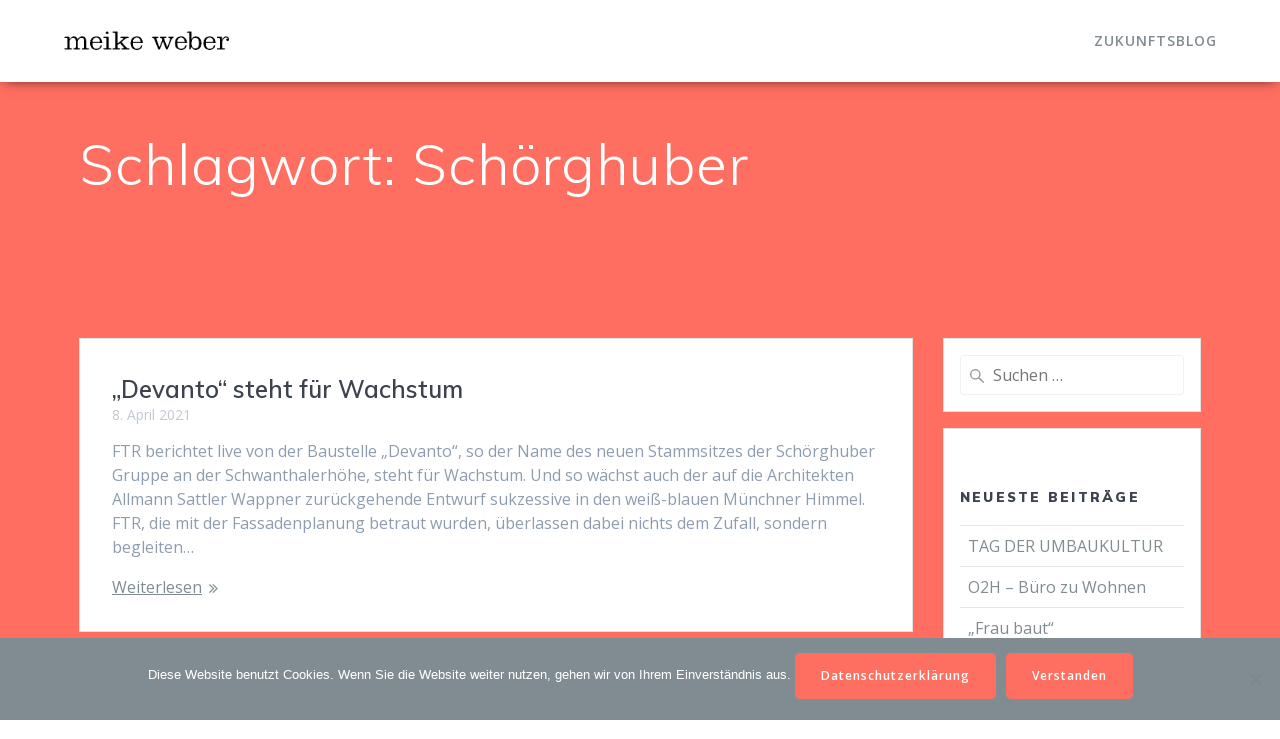

--- FILE ---
content_type: text/html; charset=UTF-8
request_url: https://meike-weber.de/tag/schoerghuber/
body_size: 10539
content:
<!DOCTYPE html>
<html lang="de">
<head>
    <meta charset="UTF-8">
    <meta name="viewport" content="width=device-width, initial-scale=1">
    <link rel="profile" href="http://gmpg.org/xfn/11">

	    <script>
        (function (exports, d) {
            var _isReady = false,
                _event,
                _fns = [];

            function onReady(event) {
                d.removeEventListener("DOMContentLoaded", onReady);
                _isReady = true;
                _event = event;
                _fns.forEach(function (_fn) {
                    var fn = _fn[0],
                        context = _fn[1];
                    fn.call(context || exports, window.jQuery);
                });
            }

            function onReadyIe(event) {
                if (d.readyState === "complete") {
                    d.detachEvent("onreadystatechange", onReadyIe);
                    _isReady = true;
                    _event = event;
                    _fns.forEach(function (_fn) {
                        var fn = _fn[0],
                            context = _fn[1];
                        fn.call(context || exports, event);
                    });
                }
            }

            d.addEventListener && d.addEventListener("DOMContentLoaded", onReady) ||
            d.attachEvent && d.attachEvent("onreadystatechange", onReadyIe);

            function domReady(fn, context) {
                if (_isReady) {
                    fn.call(context, _event);
                }

                _fns.push([fn, context]);
            }

            exports.mesmerizeDomReady = domReady;
        })(window, document);
    </script>
	<meta name='robots' content='index, follow, max-image-preview:large, max-snippet:-1, max-video-preview:-1' />
		<style>img:is([sizes="auto" i], [sizes^="auto," i]) { contain-intrinsic-size: 3000px 1500px }</style>
		<meta property="og:title" content=""/>
<meta property="og:description" content=""/>
<meta property="og:type" content="article"/>
<meta property="og:article:published_time" content="2021-04-08 10:06:00"/>
<meta property="og:article:modified_time" content="2021-04-11 10:06:27"/>
<meta property="og:article:tag" content="Allmann Sattler Wappner"/>
<meta property="og:article:tag" content="Bauüberwachung"/>
<meta property="og:article:tag" content="Fassadenplanung"/>
<meta property="og:article:tag" content="FTR"/>
<meta property="og:article:tag" content="München"/>
<meta property="og:article:tag" content="Schörghuber"/>
<meta name="twitter:card" content="summary">
<meta name="twitter:title" content=""/>
<meta name="twitter:description" content=""/>

	<!-- This site is optimized with the Yoast SEO plugin v23.5 - https://yoast.com/wordpress/plugins/seo/ -->
	<title>Schörghuber Archive -</title>
	<link rel="canonical" href="https://meike-weber.de/tag/schoerghuber/" />
	<meta property="og:url" content="https://meike-weber.de/tag/schoerghuber/" />
	<script type="application/ld+json" class="yoast-schema-graph">{"@context":"https://schema.org","@graph":[{"@type":"CollectionPage","@id":"https://meike-weber.de/tag/schoerghuber/","url":"https://meike-weber.de/tag/schoerghuber/","name":"Schörghuber Archive -","isPartOf":{"@id":"https://meike-weber.de/#website"},"breadcrumb":{"@id":"https://meike-weber.de/tag/schoerghuber/#breadcrumb"},"inLanguage":"de"},{"@type":"BreadcrumbList","@id":"https://meike-weber.de/tag/schoerghuber/#breadcrumb","itemListElement":[{"@type":"ListItem","position":1,"name":"Startseite","item":"https://meike-weber.de/"},{"@type":"ListItem","position":2,"name":"Schörghuber"}]},{"@type":"WebSite","@id":"https://meike-weber.de/#website","url":"https://meike-weber.de/","name":"","description":"","potentialAction":[{"@type":"SearchAction","target":{"@type":"EntryPoint","urlTemplate":"https://meike-weber.de/?s={search_term_string}"},"query-input":{"@type":"PropertyValueSpecification","valueRequired":true,"valueName":"search_term_string"}}],"inLanguage":"de"}]}</script>
	<!-- / Yoast SEO plugin. -->


<link rel='dns-prefetch' href='//fonts.googleapis.com' />
<link rel="alternate" type="application/rss+xml" title=" &raquo; Feed" href="https://meike-weber.de/feed/" />
<link rel="alternate" type="application/rss+xml" title=" &raquo; Kommentar-Feed" href="https://meike-weber.de/comments/feed/" />
<link rel="alternate" type="application/rss+xml" title=" &raquo; Schörghuber Schlagwort-Feed" href="https://meike-weber.de/tag/schoerghuber/feed/" />
		<style>
			.lazyload,
			.lazyloading {
				max-width: 100%;
			}
		</style>
		<script type="text/javascript">
/* <![CDATA[ */
window._wpemojiSettings = {"baseUrl":"https:\/\/s.w.org\/images\/core\/emoji\/14.0.0\/72x72\/","ext":".png","svgUrl":"https:\/\/s.w.org\/images\/core\/emoji\/14.0.0\/svg\/","svgExt":".svg","source":{"concatemoji":"https:\/\/meike-weber.de\/wp-includes\/js\/wp-emoji-release.min.js?ver=6.4.7"}};
/*! This file is auto-generated */
!function(i,n){var o,s,e;function c(e){try{var t={supportTests:e,timestamp:(new Date).valueOf()};sessionStorage.setItem(o,JSON.stringify(t))}catch(e){}}function p(e,t,n){e.clearRect(0,0,e.canvas.width,e.canvas.height),e.fillText(t,0,0);var t=new Uint32Array(e.getImageData(0,0,e.canvas.width,e.canvas.height).data),r=(e.clearRect(0,0,e.canvas.width,e.canvas.height),e.fillText(n,0,0),new Uint32Array(e.getImageData(0,0,e.canvas.width,e.canvas.height).data));return t.every(function(e,t){return e===r[t]})}function u(e,t,n){switch(t){case"flag":return n(e,"\ud83c\udff3\ufe0f\u200d\u26a7\ufe0f","\ud83c\udff3\ufe0f\u200b\u26a7\ufe0f")?!1:!n(e,"\ud83c\uddfa\ud83c\uddf3","\ud83c\uddfa\u200b\ud83c\uddf3")&&!n(e,"\ud83c\udff4\udb40\udc67\udb40\udc62\udb40\udc65\udb40\udc6e\udb40\udc67\udb40\udc7f","\ud83c\udff4\u200b\udb40\udc67\u200b\udb40\udc62\u200b\udb40\udc65\u200b\udb40\udc6e\u200b\udb40\udc67\u200b\udb40\udc7f");case"emoji":return!n(e,"\ud83e\udef1\ud83c\udffb\u200d\ud83e\udef2\ud83c\udfff","\ud83e\udef1\ud83c\udffb\u200b\ud83e\udef2\ud83c\udfff")}return!1}function f(e,t,n){var r="undefined"!=typeof WorkerGlobalScope&&self instanceof WorkerGlobalScope?new OffscreenCanvas(300,150):i.createElement("canvas"),a=r.getContext("2d",{willReadFrequently:!0}),o=(a.textBaseline="top",a.font="600 32px Arial",{});return e.forEach(function(e){o[e]=t(a,e,n)}),o}function t(e){var t=i.createElement("script");t.src=e,t.defer=!0,i.head.appendChild(t)}"undefined"!=typeof Promise&&(o="wpEmojiSettingsSupports",s=["flag","emoji"],n.supports={everything:!0,everythingExceptFlag:!0},e=new Promise(function(e){i.addEventListener("DOMContentLoaded",e,{once:!0})}),new Promise(function(t){var n=function(){try{var e=JSON.parse(sessionStorage.getItem(o));if("object"==typeof e&&"number"==typeof e.timestamp&&(new Date).valueOf()<e.timestamp+604800&&"object"==typeof e.supportTests)return e.supportTests}catch(e){}return null}();if(!n){if("undefined"!=typeof Worker&&"undefined"!=typeof OffscreenCanvas&&"undefined"!=typeof URL&&URL.createObjectURL&&"undefined"!=typeof Blob)try{var e="postMessage("+f.toString()+"("+[JSON.stringify(s),u.toString(),p.toString()].join(",")+"));",r=new Blob([e],{type:"text/javascript"}),a=new Worker(URL.createObjectURL(r),{name:"wpTestEmojiSupports"});return void(a.onmessage=function(e){c(n=e.data),a.terminate(),t(n)})}catch(e){}c(n=f(s,u,p))}t(n)}).then(function(e){for(var t in e)n.supports[t]=e[t],n.supports.everything=n.supports.everything&&n.supports[t],"flag"!==t&&(n.supports.everythingExceptFlag=n.supports.everythingExceptFlag&&n.supports[t]);n.supports.everythingExceptFlag=n.supports.everythingExceptFlag&&!n.supports.flag,n.DOMReady=!1,n.readyCallback=function(){n.DOMReady=!0}}).then(function(){return e}).then(function(){var e;n.supports.everything||(n.readyCallback(),(e=n.source||{}).concatemoji?t(e.concatemoji):e.wpemoji&&e.twemoji&&(t(e.twemoji),t(e.wpemoji)))}))}((window,document),window._wpemojiSettings);
/* ]]> */
</script>
<style id='wp-emoji-styles-inline-css' type='text/css'>

	img.wp-smiley, img.emoji {
		display: inline !important;
		border: none !important;
		box-shadow: none !important;
		height: 1em !important;
		width: 1em !important;
		margin: 0 0.07em !important;
		vertical-align: -0.1em !important;
		background: none !important;
		padding: 0 !important;
	}
</style>
<link rel='stylesheet' id='wp-block-library-css' href='https://meike-weber.de/wp-includes/css/dist/block-library/style.min.css?ver=6.4.7' type='text/css' media='all' />
<style id='classic-theme-styles-inline-css' type='text/css'>
/*! This file is auto-generated */
.wp-block-button__link{color:#fff;background-color:#32373c;border-radius:9999px;box-shadow:none;text-decoration:none;padding:calc(.667em + 2px) calc(1.333em + 2px);font-size:1.125em}.wp-block-file__button{background:#32373c;color:#fff;text-decoration:none}
</style>
<style id='global-styles-inline-css' type='text/css'>
body{--wp--preset--color--black: #000000;--wp--preset--color--cyan-bluish-gray: #abb8c3;--wp--preset--color--white: #ffffff;--wp--preset--color--pale-pink: #f78da7;--wp--preset--color--vivid-red: #cf2e2e;--wp--preset--color--luminous-vivid-orange: #ff6900;--wp--preset--color--luminous-vivid-amber: #fcb900;--wp--preset--color--light-green-cyan: #7bdcb5;--wp--preset--color--vivid-green-cyan: #00d084;--wp--preset--color--pale-cyan-blue: #8ed1fc;--wp--preset--color--vivid-cyan-blue: #0693e3;--wp--preset--color--vivid-purple: #9b51e0;--wp--preset--gradient--vivid-cyan-blue-to-vivid-purple: linear-gradient(135deg,rgba(6,147,227,1) 0%,rgb(155,81,224) 100%);--wp--preset--gradient--light-green-cyan-to-vivid-green-cyan: linear-gradient(135deg,rgb(122,220,180) 0%,rgb(0,208,130) 100%);--wp--preset--gradient--luminous-vivid-amber-to-luminous-vivid-orange: linear-gradient(135deg,rgba(252,185,0,1) 0%,rgba(255,105,0,1) 100%);--wp--preset--gradient--luminous-vivid-orange-to-vivid-red: linear-gradient(135deg,rgba(255,105,0,1) 0%,rgb(207,46,46) 100%);--wp--preset--gradient--very-light-gray-to-cyan-bluish-gray: linear-gradient(135deg,rgb(238,238,238) 0%,rgb(169,184,195) 100%);--wp--preset--gradient--cool-to-warm-spectrum: linear-gradient(135deg,rgb(74,234,220) 0%,rgb(151,120,209) 20%,rgb(207,42,186) 40%,rgb(238,44,130) 60%,rgb(251,105,98) 80%,rgb(254,248,76) 100%);--wp--preset--gradient--blush-light-purple: linear-gradient(135deg,rgb(255,206,236) 0%,rgb(152,150,240) 100%);--wp--preset--gradient--blush-bordeaux: linear-gradient(135deg,rgb(254,205,165) 0%,rgb(254,45,45) 50%,rgb(107,0,62) 100%);--wp--preset--gradient--luminous-dusk: linear-gradient(135deg,rgb(255,203,112) 0%,rgb(199,81,192) 50%,rgb(65,88,208) 100%);--wp--preset--gradient--pale-ocean: linear-gradient(135deg,rgb(255,245,203) 0%,rgb(182,227,212) 50%,rgb(51,167,181) 100%);--wp--preset--gradient--electric-grass: linear-gradient(135deg,rgb(202,248,128) 0%,rgb(113,206,126) 100%);--wp--preset--gradient--midnight: linear-gradient(135deg,rgb(2,3,129) 0%,rgb(40,116,252) 100%);--wp--preset--font-size--small: 13px;--wp--preset--font-size--medium: 20px;--wp--preset--font-size--large: 36px;--wp--preset--font-size--x-large: 42px;--wp--preset--spacing--20: 0.44rem;--wp--preset--spacing--30: 0.67rem;--wp--preset--spacing--40: 1rem;--wp--preset--spacing--50: 1.5rem;--wp--preset--spacing--60: 2.25rem;--wp--preset--spacing--70: 3.38rem;--wp--preset--spacing--80: 5.06rem;--wp--preset--shadow--natural: 6px 6px 9px rgba(0, 0, 0, 0.2);--wp--preset--shadow--deep: 12px 12px 50px rgba(0, 0, 0, 0.4);--wp--preset--shadow--sharp: 6px 6px 0px rgba(0, 0, 0, 0.2);--wp--preset--shadow--outlined: 6px 6px 0px -3px rgba(255, 255, 255, 1), 6px 6px rgba(0, 0, 0, 1);--wp--preset--shadow--crisp: 6px 6px 0px rgba(0, 0, 0, 1);}:where(.is-layout-flex){gap: 0.5em;}:where(.is-layout-grid){gap: 0.5em;}body .is-layout-flow > .alignleft{float: left;margin-inline-start: 0;margin-inline-end: 2em;}body .is-layout-flow > .alignright{float: right;margin-inline-start: 2em;margin-inline-end: 0;}body .is-layout-flow > .aligncenter{margin-left: auto !important;margin-right: auto !important;}body .is-layout-constrained > .alignleft{float: left;margin-inline-start: 0;margin-inline-end: 2em;}body .is-layout-constrained > .alignright{float: right;margin-inline-start: 2em;margin-inline-end: 0;}body .is-layout-constrained > .aligncenter{margin-left: auto !important;margin-right: auto !important;}body .is-layout-constrained > :where(:not(.alignleft):not(.alignright):not(.alignfull)){max-width: var(--wp--style--global--content-size);margin-left: auto !important;margin-right: auto !important;}body .is-layout-constrained > .alignwide{max-width: var(--wp--style--global--wide-size);}body .is-layout-flex{display: flex;}body .is-layout-flex{flex-wrap: wrap;align-items: center;}body .is-layout-flex > *{margin: 0;}body .is-layout-grid{display: grid;}body .is-layout-grid > *{margin: 0;}:where(.wp-block-columns.is-layout-flex){gap: 2em;}:where(.wp-block-columns.is-layout-grid){gap: 2em;}:where(.wp-block-post-template.is-layout-flex){gap: 1.25em;}:where(.wp-block-post-template.is-layout-grid){gap: 1.25em;}.has-black-color{color: var(--wp--preset--color--black) !important;}.has-cyan-bluish-gray-color{color: var(--wp--preset--color--cyan-bluish-gray) !important;}.has-white-color{color: var(--wp--preset--color--white) !important;}.has-pale-pink-color{color: var(--wp--preset--color--pale-pink) !important;}.has-vivid-red-color{color: var(--wp--preset--color--vivid-red) !important;}.has-luminous-vivid-orange-color{color: var(--wp--preset--color--luminous-vivid-orange) !important;}.has-luminous-vivid-amber-color{color: var(--wp--preset--color--luminous-vivid-amber) !important;}.has-light-green-cyan-color{color: var(--wp--preset--color--light-green-cyan) !important;}.has-vivid-green-cyan-color{color: var(--wp--preset--color--vivid-green-cyan) !important;}.has-pale-cyan-blue-color{color: var(--wp--preset--color--pale-cyan-blue) !important;}.has-vivid-cyan-blue-color{color: var(--wp--preset--color--vivid-cyan-blue) !important;}.has-vivid-purple-color{color: var(--wp--preset--color--vivid-purple) !important;}.has-black-background-color{background-color: var(--wp--preset--color--black) !important;}.has-cyan-bluish-gray-background-color{background-color: var(--wp--preset--color--cyan-bluish-gray) !important;}.has-white-background-color{background-color: var(--wp--preset--color--white) !important;}.has-pale-pink-background-color{background-color: var(--wp--preset--color--pale-pink) !important;}.has-vivid-red-background-color{background-color: var(--wp--preset--color--vivid-red) !important;}.has-luminous-vivid-orange-background-color{background-color: var(--wp--preset--color--luminous-vivid-orange) !important;}.has-luminous-vivid-amber-background-color{background-color: var(--wp--preset--color--luminous-vivid-amber) !important;}.has-light-green-cyan-background-color{background-color: var(--wp--preset--color--light-green-cyan) !important;}.has-vivid-green-cyan-background-color{background-color: var(--wp--preset--color--vivid-green-cyan) !important;}.has-pale-cyan-blue-background-color{background-color: var(--wp--preset--color--pale-cyan-blue) !important;}.has-vivid-cyan-blue-background-color{background-color: var(--wp--preset--color--vivid-cyan-blue) !important;}.has-vivid-purple-background-color{background-color: var(--wp--preset--color--vivid-purple) !important;}.has-black-border-color{border-color: var(--wp--preset--color--black) !important;}.has-cyan-bluish-gray-border-color{border-color: var(--wp--preset--color--cyan-bluish-gray) !important;}.has-white-border-color{border-color: var(--wp--preset--color--white) !important;}.has-pale-pink-border-color{border-color: var(--wp--preset--color--pale-pink) !important;}.has-vivid-red-border-color{border-color: var(--wp--preset--color--vivid-red) !important;}.has-luminous-vivid-orange-border-color{border-color: var(--wp--preset--color--luminous-vivid-orange) !important;}.has-luminous-vivid-amber-border-color{border-color: var(--wp--preset--color--luminous-vivid-amber) !important;}.has-light-green-cyan-border-color{border-color: var(--wp--preset--color--light-green-cyan) !important;}.has-vivid-green-cyan-border-color{border-color: var(--wp--preset--color--vivid-green-cyan) !important;}.has-pale-cyan-blue-border-color{border-color: var(--wp--preset--color--pale-cyan-blue) !important;}.has-vivid-cyan-blue-border-color{border-color: var(--wp--preset--color--vivid-cyan-blue) !important;}.has-vivid-purple-border-color{border-color: var(--wp--preset--color--vivid-purple) !important;}.has-vivid-cyan-blue-to-vivid-purple-gradient-background{background: var(--wp--preset--gradient--vivid-cyan-blue-to-vivid-purple) !important;}.has-light-green-cyan-to-vivid-green-cyan-gradient-background{background: var(--wp--preset--gradient--light-green-cyan-to-vivid-green-cyan) !important;}.has-luminous-vivid-amber-to-luminous-vivid-orange-gradient-background{background: var(--wp--preset--gradient--luminous-vivid-amber-to-luminous-vivid-orange) !important;}.has-luminous-vivid-orange-to-vivid-red-gradient-background{background: var(--wp--preset--gradient--luminous-vivid-orange-to-vivid-red) !important;}.has-very-light-gray-to-cyan-bluish-gray-gradient-background{background: var(--wp--preset--gradient--very-light-gray-to-cyan-bluish-gray) !important;}.has-cool-to-warm-spectrum-gradient-background{background: var(--wp--preset--gradient--cool-to-warm-spectrum) !important;}.has-blush-light-purple-gradient-background{background: var(--wp--preset--gradient--blush-light-purple) !important;}.has-blush-bordeaux-gradient-background{background: var(--wp--preset--gradient--blush-bordeaux) !important;}.has-luminous-dusk-gradient-background{background: var(--wp--preset--gradient--luminous-dusk) !important;}.has-pale-ocean-gradient-background{background: var(--wp--preset--gradient--pale-ocean) !important;}.has-electric-grass-gradient-background{background: var(--wp--preset--gradient--electric-grass) !important;}.has-midnight-gradient-background{background: var(--wp--preset--gradient--midnight) !important;}.has-small-font-size{font-size: var(--wp--preset--font-size--small) !important;}.has-medium-font-size{font-size: var(--wp--preset--font-size--medium) !important;}.has-large-font-size{font-size: var(--wp--preset--font-size--large) !important;}.has-x-large-font-size{font-size: var(--wp--preset--font-size--x-large) !important;}
.wp-block-navigation a:where(:not(.wp-element-button)){color: inherit;}
:where(.wp-block-post-template.is-layout-flex){gap: 1.25em;}:where(.wp-block-post-template.is-layout-grid){gap: 1.25em;}
:where(.wp-block-columns.is-layout-flex){gap: 2em;}:where(.wp-block-columns.is-layout-grid){gap: 2em;}
.wp-block-pullquote{font-size: 1.5em;line-height: 1.6;}
</style>
<link rel='stylesheet' id='cookie-notice-front-css' href='https://meike-weber.de/wp-content/plugins/cookie-notice/css/front.min.css?ver=2.5.8' type='text/css' media='all' />
<link rel='stylesheet' id='sm-style-css' href='https://meike-weber.de/wp-content/plugins/wp-show-more/wpsm-style.css?ver=6.4.7' type='text/css' media='all' />
<link rel='stylesheet' id='mesmerize-style-css' href='https://meike-weber.de/wp-content/themes/mesmerize/style.min.css?ver=1.6.120' type='text/css' media='all' />
<style id='mesmerize-style-inline-css' type='text/css'>
img.logo.dark, img.custom-logo{width:auto;max-height:35px !important;}
/** cached kirki style */.header.color-overlay:after{filter:invert(0%) ;}.header-homepage .header-description-row{padding-top:8%;padding-bottom:0%;}.inner-header-description{padding-top:4%;padding-bottom:2%;}.mesmerize-front-page .navigation-bar.bordered{border-bottom-color:rgba(255, 255, 255, 0.5);border-bottom-width:1px;border-bottom-style:solid;}.mesmerize-inner-page .navigation-bar.bordered{border-bottom-color:rgba(255, 255, 255, 0.5);border-bottom-width:1px;border-bottom-style:solid;}@media screen and (max-width:767px){.header-homepage .header-description-row{padding-top:10%;padding-bottom:10%;}}@media only screen and (min-width: 768px){.header-content .align-holder{width:100%!important;}.inner-header-description{text-align:left!important;}}
</style>
<link rel='stylesheet' id='mesmerize-style-bundle-css' href='https://meike-weber.de/wp-content/themes/mesmerize/assets/css/theme.bundle.min.css?ver=1.6.120' type='text/css' media='all' />
<link rel='stylesheet' id='mesmerize-fonts-css' href="" data-href='https://fonts.googleapis.com/css?family=Open+Sans%3A300%2C400%2C600%2C700%7CMuli%3A300%2C300italic%2C400%2C400italic%2C600%2C600italic%2C700%2C700italic%2C900%2C900italic%7CPlayfair+Display%3A400%2C400italic%2C700%2C700italic&#038;subset=latin%2Clatin-ext&#038;display=swap' type='text/css' media='all' />
<link rel='stylesheet' id='newsletter-css' href='https://meike-weber.de/wp-content/plugins/newsletter/style.css?ver=9.0.7' type='text/css' media='all' />
<style id='newsletter-inline-css' type='text/css'>
.footer form input[type=submit]{
	background-color:#FF6F61;
  line-height:0;
  width:100%;
  border-radius:10px;
  outline:none;
}

.footer form input[type=email]{width:100%;border-radius:10px;}

.widgettitle{margin-top:18%;}
</style>
<script type="text/javascript" id="cookie-notice-front-js-before">
/* <![CDATA[ */
var cnArgs = {"ajaxUrl":"https:\/\/meike-weber.de\/wp-admin\/admin-ajax.php","nonce":"f5d6d8edec","hideEffect":"slide","position":"bottom","onScroll":false,"onScrollOffset":100,"onClick":false,"cookieName":"cookie_notice_accepted","cookieTime":2592000,"cookieTimeRejected":2592000,"globalCookie":false,"redirection":false,"cache":true,"revokeCookies":false,"revokeCookiesOpt":"automatic"};
/* ]]> */
</script>
<script type="text/javascript" src="https://meike-weber.de/wp-content/plugins/cookie-notice/js/front.min.js?ver=2.5.8" id="cookie-notice-front-js"></script>
<script type="text/javascript" src="https://meike-weber.de/wp-includes/js/jquery/jquery.min.js?ver=3.7.1" id="jquery-core-js"></script>
<script type="text/javascript" src="https://meike-weber.de/wp-includes/js/jquery/jquery-migrate.min.js?ver=3.4.1" id="jquery-migrate-js"></script>
<script type="text/javascript" id="jquery-js-after">
/* <![CDATA[ */
    
        (function () {
            function setHeaderTopSpacing() {

                setTimeout(function() {
                  var headerTop = document.querySelector('.header-top');
                  var headers = document.querySelectorAll('.header-wrapper .header,.header-wrapper .header-homepage');

                  for (var i = 0; i < headers.length; i++) {
                      var item = headers[i];
                      item.style.paddingTop = headerTop.getBoundingClientRect().height + "px";
                  }

                    var languageSwitcher = document.querySelector('.mesmerize-language-switcher');

                    if(languageSwitcher){
                        languageSwitcher.style.top = "calc( " +  headerTop.getBoundingClientRect().height + "px + 1rem)" ;
                    }
                    
                }, 100);

             
            }

            window.addEventListener('resize', setHeaderTopSpacing);
            window.mesmerizeSetHeaderTopSpacing = setHeaderTopSpacing
            mesmerizeDomReady(setHeaderTopSpacing);
        })();
    
    
/* ]]> */
</script>
<link rel="https://api.w.org/" href="https://meike-weber.de/wp-json/" /><link rel="alternate" type="application/json" href="https://meike-weber.de/wp-json/wp/v2/tags/595" /><link rel="EditURI" type="application/rsd+xml" title="RSD" href="https://meike-weber.de/xmlrpc.php?rsd" />
<meta name="generator" content="WordPress 6.4.7" />
		<script>
			document.documentElement.className = document.documentElement.className.replace('no-js', 'js');
		</script>
				<style>
			.no-js img.lazyload {
				display: none;
			}

			figure.wp-block-image img.lazyloading {
				min-width: 150px;
			}

			.lazyload,
			.lazyloading {
				--smush-placeholder-width: 100px;
				--smush-placeholder-aspect-ratio: 1/1;
				width: var(--smush-image-width, var(--smush-placeholder-width)) !important;
				aspect-ratio: var(--smush-image-aspect-ratio, var(--smush-placeholder-aspect-ratio)) !important;
			}

						.lazyload, .lazyloading {
				opacity: 0;
			}

			.lazyloaded {
				opacity: 1;
				transition: opacity 0ms;
				transition-delay: 0ms;
			}

					</style>
		    <script type="text/javascript" data-name="async-styles">
        (function () {
            var links = document.querySelectorAll('link[data-href]');
            for (var i = 0; i < links.length; i++) {
                var item = links[i];
                item.href = item.getAttribute('data-href')
            }
        })();
    </script>
	<style type="text/css" id="custom-background-css">
body.custom-background { background-color: #ffffff; }
</style>
	<link rel="icon" href="https://meike-weber.de/wp-content/uploads/2020/01/cropped-mw-tablogo-32x32.png" sizes="32x32" />
<link rel="icon" href="https://meike-weber.de/wp-content/uploads/2020/01/cropped-mw-tablogo-192x192.png" sizes="192x192" />
<link rel="apple-touch-icon" href="https://meike-weber.de/wp-content/uploads/2020/01/cropped-mw-tablogo-180x180.png" />
<meta name="msapplication-TileImage" content="https://meike-weber.de/wp-content/uploads/2020/01/cropped-mw-tablogo-270x270.png" />
		<style type="text/css" id="wp-custom-css">
			
.header-top{
-moz-box-shadow: 0px 1px 14px -5px rgba(0,0,0,1);
box-shadow: 0px 1px 14px -5px rgba(0,0,0,1);
}

ul.dropdown-menu.active-line-bottom>.current-menu-item>a, ul.dropdown-menu.active-line-bottom>.current_page_item>a{
	border-bottom:none !important;
	color:#818c92 !important;
}

.coloured-nav ul.dropdown-menu>li{
	color:#818c92;
}
ul.dropdown-menu>li>a:hover{
	color:#818c92 !important;
}

.button.color1, .cn-link{
	background-color:#FF6F61;
	border-color:#FF6F61;
	transition:all .2s;
}

.button.color1:hover, .cn-button:hover,.cn-link:hover{
	background-color:#CC584E;
	border-color:#CC584E;
	transform:translateY;
	box-shadow:0 10px 20px 0 rgba(0,0,0,.25);
}
.button.color1:active,.cn-button:active,.cn-link:active{
	transform:translateY;
	box-shadow:0 5px 10px 0 rgba(0,0,0,.25);
	background-color:#FF6E61;
	border-color:#FF6E61;
}

.widget a,.read-more, .nav-next .post-title, .nav-previous .post-title, .meta-nav, a i.fa{
	color:#818c92;
}

.widget a:hover,  .read-more:hover, .nav-next .post-title:hover, .nav-previous .post-title:hover,.meta-nav:hover, a i.fa:hover{
	color:#ff6f61!important;
}

#page-content, .post-list,.sidebar{
	background-color:#ff6e61;
}

.cn-button,.cn-link,.cn-button:hover,.cn-link:hover {
	background-color:#FF6F61;
	border-color:#FF6F61;
}

h3 a:hover{
	color:#FF6F61;
}

.page-numbers{
	color:#818c92;
}

.nav-links .numbers-navigation span.current{
	background-color:#FF6F61;
}

.nav-links .numbers-navigation  a.page-numbers:hover{
	background-color:#FF6F61;
}
.nav-links .prev-navigation a, .nav-links .next-navigation a{
	border-color:#FF6F61;
}

.nav-links .prev-navigation a:hover, .nav-links .next-navigation a:hover{
	background-color:#FF6F61;
}

.cta-blue-section{
	background-color:#FF6F61;
}
.button.color2{
	border:none;
	background-color:#818c92;
}
.button.color2:hover{
	background-color:#818c92;
	transform:translateY;
	box-shadow:0 10px 20px 0 rgba(0,0,0,.25);
}
.button.color2:active{
	transform:translateY;
	box-shadow:0 5px 10px 0 rgba(0,0,0,.25);
}
.button.color2{transition:all .2s;}
		</style>
			<style id="page-content-custom-styles">
			</style>
	        <style data-name="header-shapes">
            .header.color-overlay:after {background:url(https://meike-weber.de/wp-content/themes/mesmerize/assets/images/header-shapes/circles.png) center center/ cover no-repeat}        </style>
            <style data-name="background-content-colors">
        .mesmerize-inner-page .page-content,
        .mesmerize-inner-page .content,
        .mesmerize-front-page.mesmerize-content-padding .page-content {
            background-color: #ffffff;
        }
    </style>
    </head>

<body class="archive tag tag-schoerghuber tag-595 custom-background wp-custom-logo cookies-not-set overlap-first-section mesmerize-inner-page">
<style>
.screen-reader-text[href="#page-content"]:focus {
   background-color: #f1f1f1;
   border-radius: 3px;
   box-shadow: 0 0 2px 2px rgba(0, 0, 0, 0.6);
   clip: auto !important;
   clip-path: none;
   color: #21759b;

}
</style>
<a class="skip-link screen-reader-text" href="#page-content">Zum Inhalt springen</a>

<div  id="page-top" class="header-top">
		<div class="navigation-bar coloured-nav bordered"  data-sticky='0'  data-sticky-mobile='1'  data-sticky-to='top' >
    <div class="navigation-wrapper ">
    	<div class="row basis-auto">
	        <div class="logo_col col-xs col-sm-fit">
	            <a href="https://meike-weber.de/" class="logo-link dark" rel="home" itemprop="url"  data-type="group"  data-dynamic-mod="true"><img width="444" height="94" src="https://meike-weber.de/wp-content/uploads/2019/11/cropped-meike_logo_Final4-1.png" class="logo dark" alt="" itemprop="logo" decoding="async" srcset="https://meike-weber.de/wp-content/uploads/2019/11/cropped-meike_logo_Final4-1.png 444w, https://meike-weber.de/wp-content/uploads/2019/11/cropped-meike_logo_Final4-1-300x64.png 300w" sizes="(max-width: 444px) 100vw, 444px" /></a><a href="https://meike-weber.de/" class="custom-logo-link" data-type="group"  data-dynamic-mod="true" rel="home"><img width="444" height="94" src="https://meike-weber.de/wp-content/uploads/2020/01/cropped-Logo-white.png" class="custom-logo" alt="" decoding="async" srcset="https://meike-weber.de/wp-content/uploads/2020/01/cropped-Logo-white.png 444w, https://meike-weber.de/wp-content/uploads/2020/01/cropped-Logo-white-300x64.png 300w" sizes="(max-width: 444px) 100vw, 444px" /></a>	        </div>
	        <div class="main_menu_col col-xs">
	            <div id="mainmenu_container" class="row"><ul id="main_menu" class="active-line-bottom main-menu dropdown-menu"><li id="menu-item-24" class="menu-item menu-item-type-post_type menu-item-object-page current_page_parent menu-item-24"><a href="https://meike-weber.de/zukunftsblog/">Zukunftsblog</a></li>
</ul></div>    <a href="#" data-component="offcanvas" data-target="#offcanvas-wrapper" data-direction="right" data-width="300px" data-push="false">
        <div class="bubble"></div>
        <i class="fa fa-bars"></i>
    </a>
    <div id="offcanvas-wrapper" class="hide force-hide  offcanvas-right">
        <div class="offcanvas-top">
            <div class="logo-holder">
                <a href="https://meike-weber.de/" class="logo-link dark" rel="home" itemprop="url"  data-type="group"  data-dynamic-mod="true"><img width="444" height="94" src="https://meike-weber.de/wp-content/uploads/2019/11/cropped-meike_logo_Final4-1.png" class="logo dark" alt="" itemprop="logo" decoding="async" srcset="https://meike-weber.de/wp-content/uploads/2019/11/cropped-meike_logo_Final4-1.png 444w, https://meike-weber.de/wp-content/uploads/2019/11/cropped-meike_logo_Final4-1-300x64.png 300w" sizes="(max-width: 444px) 100vw, 444px" /></a><a href="https://meike-weber.de/" class="custom-logo-link" data-type="group"  data-dynamic-mod="true" rel="home"><img width="444" height="94" src="https://meike-weber.de/wp-content/uploads/2020/01/cropped-Logo-white.png" class="custom-logo" alt="" decoding="async" srcset="https://meike-weber.de/wp-content/uploads/2020/01/cropped-Logo-white.png 444w, https://meike-weber.de/wp-content/uploads/2020/01/cropped-Logo-white-300x64.png 300w" sizes="(max-width: 444px) 100vw, 444px" /></a>            </div>
        </div>
        <div id="offcanvas-menu" class="menu-navigation-container"><ul id="offcanvas_menu" class="offcanvas_menu"><li class="menu-item menu-item-type-post_type menu-item-object-page current_page_parent menu-item-24"><a href="https://meike-weber.de/zukunftsblog/">Zukunftsblog</a></li>
</ul></div>
            </div>
    	        </div>
	    </div>
    </div>
</div>
</div>

<div id="page" class="site">
    <div class="header-wrapper">
        <div  class='header' style='; background:#FF6F61'>
            								    <div class="inner-header-description gridContainer">
        <div class="row header-description-row">
    <div class="col-xs col-xs-12">
        <h1 class="hero-title">
            Schlagwort: <span>Schörghuber</span>        </h1>
                    <p class="header-subtitle"></p>
            </div>
        </div>
    </div>
        <script>
		if (window.mesmerizeSetHeaderTopSpacing) {
			window.mesmerizeSetHeaderTopSpacing();
		}
    </script>
                        </div>
    </div>

    <div id='page-content' class="content blog-page">
        <div class="gridContainer gridContainer content">
            <div class="row">
                <div class="col-xs-12 col-sm-8 col-md-9">
                    <div class="post-list row"   >
                        <div class="post-list-item col-xs-12 space-bottom col-sm-12 col-md-12" data-masonry-width="col-md-12">
    <div id="post-1019" class="blog-post card  post-1019 post type-post status-publish format-standard hentry category-empfehlungen tag-allmann-sattler-wappner tag-bauueberwachung tag-fassadenplanung tag-ftr tag-muenchen tag-schoerghuber">
        <div class="post-content">
      
            
            <div class="col-xs-12 col-padding col-padding-xs">
                <h3 class="post-title">
                    <a href="https://meike-weber.de/devanto-steht-fuer-wachstum/" rel="bookmark">
                        „Devanto“ steht für Wachstum                    </a>
                </h3>
                <div class="post-meta small muted space-bottom-small">
    <span class="date">8. April 2021</span>
</div>


                <div class="post-excerpt">
                    <p>FTR berichtet live von der Baustelle „Devanto“, so der Name des neuen Stammsitzes der Schörghuber Gruppe an der Schwanthalerhöhe, steht für Wachstum. Und so wächst auch der auf die Architekten Allmann Sattler Wappner zurückgehende Entwurf sukzessive in den weiß-blauen Münchner Himmel. FTR, die mit der Fassadenplanung betraut wurden, überlassen dabei nichts dem Zufall, sondern begleiten&hellip; <br /> <a class="read-more" href="https://meike-weber.de/devanto-steht-fuer-wachstum/">Weiterlesen</a></p>
                </div>
            </div>

        </div>
    </div>
</div>
                    </div>
                    <div class="navigation-c">
                                            </div>
                </div>
                
<div class="sidebar col-sm-4 col-md-3">
    <div class="sidebar-row">
        <div id="search-2" class="widget widget_search"><form role="search" method="get" class="search-form" action="https://meike-weber.de/">
    <label>
        <span class="screen-reader-text">Suche nach:</span>
        <input type="search" class="search-field" placeholder="Suchen &hellip;" value="" name="s"/>
    </label>
</form>
</div>
		<div id="recent-posts-2" class="widget widget_recent_entries">
		<h5 class="widgettitle">Neueste Beiträge</h5>
		<ul>
											<li>
					<a href="https://meike-weber.de/tag-der-umbaukultur/">TAG DER UMBAUKULTUR</a>
									</li>
											<li>
					<a href="https://meike-weber.de/o2h-buero-zu-wohnen/">O2H – Büro zu Wohnen</a>
									</li>
											<li>
					<a href="https://meike-weber.de/frau-baut/">&#8222;Frau baut&#8220;</a>
									</li>
											<li>
					<a href="https://meike-weber.de/lichtbilder-288/">Lichtbilder 288</a>
									</li>
											<li>
					<a href="https://meike-weber.de/staedteaustausch-in-fuerth/">Städteaustausch in Fürth</a>
									</li>
					</ul>

		</div>    </div>
</div>
            </div>
        </div>
    </div>

<div  class='footer footer-content-lists footer-border-accent'>
    <div  class='footer-content'>
        <div class="gridContainer">
            <div class="row">
                <div class="col-sm-8 flexbox">
                    <div class="row widgets-row">
                        <div class="col-sm-4">
                            <div id="text-3" class="widget widget_text">			<div class="textwidget"><p style="text-align: left;">Hon.Prof. Meike Weber</p>
<p style="text-align: left;">Architektin Kulturmanagerin</p>
<p style="text-align: left;">Neurieder Straße 33</p>
<p style="text-align: left;">82131 Gauting-Buchendorf</p>
<p style="text-align: left;">+49 174 4040050</p>
<p><a href="mailto:mail@zukunftsgestaltung.org">mail@zukunftsgestaltung.org</a></p>
</div>
		</div>                        </div>
                        <div class="col-sm-4">
                            <div id="text-4" class="widget widget_text">			<div class="textwidget"><p><a href="https://zukunftsgestaltung.org/datenschutzerklaerung/" target="_blank" rel="noopener">DATENSCHUTZERKLÄRUNG</a></p>
</div>
		</div><div id="text-5" class="widget widget_text">			<div class="textwidget"><p><a href="https://zukunftsgestaltung.org/impressum/" target="_blank" rel="noopener">IMPRESSUM</a></p>
</div>
		</div><div id="newsletterwidget-2" class="widget widget_newsletterwidget"><h4 class="widgettitle">Zukunftsbrief</h4><div class="tnp tnp-subscription tnp-widget">
<form method="post" action="https://meike-weber.de/wp-admin/admin-ajax.php?action=tnp&amp;na=s">
<input type="hidden" name="nr" value="widget">
<input type="hidden" name="nlang" value="">
<div class="tnp-field tnp-field-email"><label for="tnp-1">Email</label>
<input class="tnp-email" type="email" name="ne" id="tnp-1" value="" placeholder="" required></div>
<div class="tnp-field tnp-field-button" style="text-align: left"><input class="tnp-submit" type="submit" value="Abonnieren" style="">
</div>
</form>
</div>
</div>                        </div>
                        <div class="col-sm-4">
                                                    </div>
                    </div>
                </div>
                <div class="col-sm-4 flexbox center-xs middle-xs content-section-spacing-medium footer-bg-accent">
                  <div>
                    <div class="footer-logo space-bottom-small">
                        <h2><span data-type="group"  data-dynamic-mod="true"></span></h2>
                    </div>
                    <p  class="copyright">&copy;&nbsp;&nbsp;2025&nbsp;.&nbsp;WordPress mit dem <a rel="nofollow" target="_blank" href="https://extendthemes.com/go/built-with-mesmerize/" class="mesmerize-theme-link">Mesmerize-Theme</a></p>                        <div data-type="group"  data-dynamic-mod="true" class="footer-social-icons">
                      <a target="_blank"  class="social-icon" href="https://www.xing.com/profile/MeikeRegina_Weber/cv">
                  <i class="fa fa-xing"></i>
              </a>
                            <a target="_blank"  class="social-icon" href="https://www.facebook.com/meike.weber.58">
                  <i class="fa fa-facebook-official"></i>
              </a>
                            <a target="_blank"  class="social-icon" href="https://www.linkedin.com/in/hon-prof-meike-weber-64219422/">
                  <i class="fa fa-linkedin"></i>
              </a>
              
    </div>

                      </div>
                </div>
            </div>
        </div>
    </div>
</div>
	</div>
<script type="text/javascript" src="https://meike-weber.de/wp-content/plugins/wp-show-more/wpsm-script.js?ver=1.0.1" id="sm-script-js"></script>
<script type="text/javascript"  defer="defer" src="https://meike-weber.de/wp-includes/js/imagesloaded.min.js?ver=5.0.0" id="imagesloaded-js"></script>
<script type="text/javascript"  defer="defer" src="https://meike-weber.de/wp-includes/js/masonry.min.js?ver=4.2.2" id="masonry-js"></script>
<script type="text/javascript"  defer="defer" src="https://meike-weber.de/wp-content/themes/mesmerize/assets/js/theme.bundle.min.js?ver=1.6.120" id="mesmerize-theme-js"></script>
<script type="text/javascript" id="newsletter-js-extra">
/* <![CDATA[ */
var newsletter_data = {"action_url":"https:\/\/meike-weber.de\/wp-admin\/admin-ajax.php"};
/* ]]> */
</script>
<script type="text/javascript" src="https://meike-weber.de/wp-content/plugins/newsletter/main.js?ver=9.0.7" id="newsletter-js"></script>
<script type="text/javascript" id="smush-lazy-load-js-before">
/* <![CDATA[ */
var smushLazyLoadOptions = {"autoResizingEnabled":false,"autoResizeOptions":{"precision":5,"skipAutoWidth":true}};
/* ]]> */
</script>
<script type="text/javascript" src="https://meike-weber.de/wp-content/plugins/wp-smushit/app/assets/js/smush-lazy-load.min.js?ver=3.22.1" id="smush-lazy-load-js"></script>
    <script>
        /(trident|msie)/i.test(navigator.userAgent) && document.getElementById && window.addEventListener && window.addEventListener("hashchange", function () {
            var t, e = location.hash.substring(1);
            /^[A-z0-9_-]+$/.test(e) && (t = document.getElementById(e)) && (/^(?:a|select|input|button|textarea)$/i.test(t.tagName) || (t.tabIndex = -1), t.focus())
        }, !1);
    </script>
	
		<!-- Cookie Notice plugin v2.5.8 by Hu-manity.co https://hu-manity.co/ -->
		<div id="cookie-notice" role="dialog" class="cookie-notice-hidden cookie-revoke-hidden cn-position-bottom" aria-label="Cookie Notice" style="background-color: rgba(129,140,146,1);"><div class="cookie-notice-container" style="color: #fff"><span id="cn-notice-text" class="cn-text-container">Diese Website benutzt Cookies. Wenn Sie die Website weiter nutzen, gehen wir von Ihrem Einverständnis aus. <a href="https://zukunftsgestaltung.org/datenschutzerklaerung/" target="_blank" id="cn-more-info" class="cn-privacy-policy-link cn-link button">Datenschutzerklärung</a></span><span id="cn-notice-buttons" class="cn-buttons-container"><button id="cn-accept-cookie" data-cookie-set="accept" class="cn-set-cookie cn-button cn-button-custom button" aria-label="Verstanden">Verstanden</button></span><button id="cn-close-notice" data-cookie-set="accept" class="cn-close-icon" aria-label="Nein"></button></div>
			
		</div>
		<!-- / Cookie Notice plugin --></body>
</html>


--- FILE ---
content_type: text/css
request_url: https://meike-weber.de/wp-content/plugins/wp-show-more/wpsm-style.css?ver=6.4.7
body_size: -149
content:
.wpsm-show a, .wpsm-show:active, .wpsm-show:visited {
   cursor: pointer;
   text-decoration: none;
   font-size: 100%;
}
.wpsm-show:hover {
   cursor: pointer;
   text-decoration: underline;
}
.wpsm-hide a, .wpsm-hide:active, .wpsm-hide:visited {
   cursor: pointer;
   text-decoration: none;
}
.wpsm-hide:hover {
   cursor: pointer;
   text-decoration: underline;
}
.wpsm-content-hide {
  display: none;
}